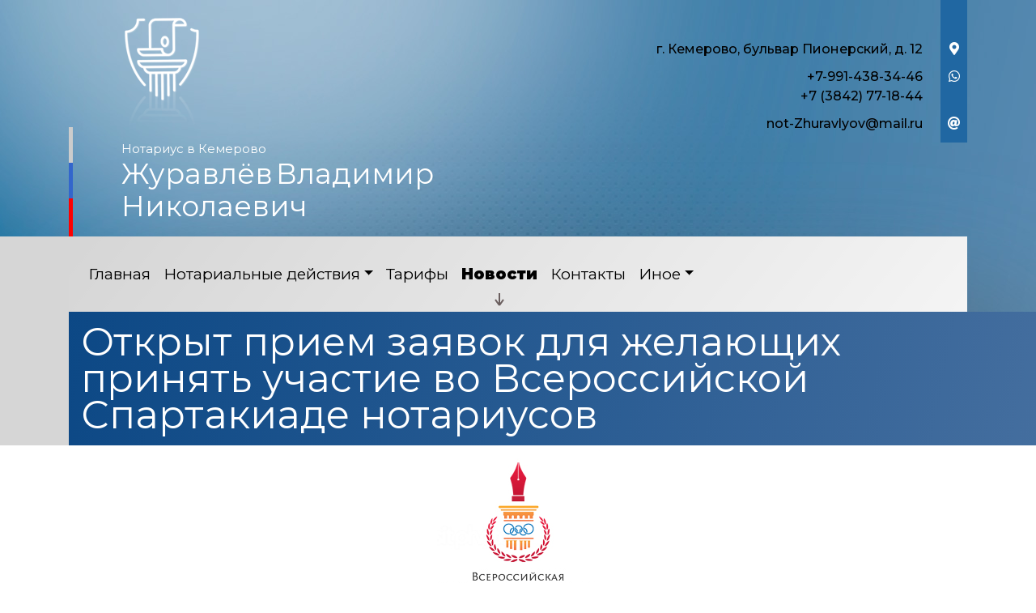

--- FILE ---
content_type: text/html; charset=UTF-8
request_url: https://notarius42.ru/news/view?id=857
body_size: 6564
content:
<!DOCTYPE html>
<html lang="ru-RU">
<head>
    <meta charset="UTF-8">
    <meta http-equiv="X-UA-Compatible" content="IE=edge">
    <meta name="viewport" content="width=device-width, initial-scale=1">
    <meta name="robots" content="noindex" />
        <title>Открыт прием заявок для желающих принять участие во Всероссийской Спартакиаде нотариусов  | нотариус Журавлёв Владимир Николаевич</title>
    <meta name="apple-mobile-web-app-title" content="notarius42.ru">
<meta name="application-name" content="notarius42.ru">
<meta name="og:locale" property="ru_RU">
<meta name="og:type" property="website">
<meta name="og:description" property="Мы рады приветствовать Вас на официальном сайте нотариуса Журавлёв Владимир Николаевич!">
<meta name="og:url" property="https://notarius42.ru/news/view?id=857">
<meta name="og:site_name" property="notarius42.ru">
<meta name="fb:admins" property="100001032886653">
<link href="https://plus.google.com/109288727053155742352">
<meta name="description" content="Мы рады приветствовать Вас на официальном сайте нотариуса Журавлёв Владимир Николаевич!">
<script type="application/ld+json">
{
    "@type": "Person",
    "@context": "http://schema.org",
    "name": "notarius42.ru",
    "url": "https://notarius42.ru",
    "sameAs": []
}
</script>
<script type="application/ld+json">
{
    "@context": "http://schema.org",
    "@type": "WebSite",
    "url": "https://notarius42.ru",
    "name": "Журавлёв Владимир Николаевич"
}
</script>
<script type="application/ld+json">
{
    "@type": "Organization",
    "@context": "http://schema.org",
    "url": "https://notarius42.ru",
    "logo": "https://notarius42.ru/sites/notarius42_ru/logo.png"
}
</script>
<link href="/sites/notarius42_ru/favicon.png" rel="icon" sizes="192x192">
<link href="/sites/notarius42_ru/favicon.png" rel="apple-touch-icon">
<link href="/sites/notarius42_ru/favicon.png" rel="apple-touch-icon" sizes="76x76">
<link href="/sites/notarius42_ru/favicon.png" rel="apple-touch-icon" sizes="120x120">
<link href="/sites/notarius42_ru/favicon.png" rel="apple-touch-icon" sizes="128x128">
<link href="/sites/notarius42_ru/favicon.png" rel="apple-touch-icon" sizes="152x152">
<link href="/sites/notarius42_ru/favicon.png" rel="apple-touch-icon-precomposed" sizes="128x128">
<link href="/sites/notarius42_ru/favicon.png" rel="apple-touch-startup-image">
<meta name="apple-mobile-web-app-capable" content="yes">
<meta name="apple-mobile-web-app-status-bar-style" content="black">
<meta name="msapplication-TileColor" content="#ffffff">
<meta name="msapplication-TileImage" content="/sites/notarius42_ru/favicon.png">
<meta name="theme-color" content="#ffffff">
<link type="image/x-icon" href="/sites/notarius42_ru/favicon.png" rel="shortcut icon">
<link href="/sites/notarius42_ru/favicon.png" rel="image_src">
<meta name="og:image" content="/sites/notarius42_ru/favicon.png">
<meta name="yandex-verification" content="8f805ff4cfefff6f">
<noscript><div><img src='https://mc.yandex.ru/watch/67815463' style='position:absolute; left:-9999px;' alt='' /></div></noscript>
<meta name="csrf-param" content="_csrf-frontend">
<meta name="csrf-token" content="eA2J-nPOm2GmHwC1IxHhQ9yj_6TdKmfpWygt3aHbXEM7buSwRfvBFJByN-J0R5Q1uPzPzeR9K7kjSkCy85ExLw==">

<link href="/assets/fea654b0/source/jquery.fancybox.css" rel="stylesheet">
<link href="/assets/fea654b0/source/helpers/jquery.fancybox-buttons.css" rel="stylesheet">
<link href="/assets/fea654b0/source/helpers/jquery.fancybox-thumbs.css" rel="stylesheet">
<link href="/assets/32fa668b/css/all.min.css" rel="stylesheet">
<link href="/assets/1f29e76d/css/bootstrap.css" rel="stylesheet">
<link href="https://fonts.googleapis.com/css2?family=Montserrat:wght@300;400;500;700;900&amp;display=swap" rel="stylesheet">
<link href="/assets/361b5d59/css/mainApp.css" rel="stylesheet">
<script>

   
   (function(m,e,t,r,i,k,a){
       m[i]=m[i]||function(){(m[i].a=m[i].a||[]).push(arguments)}; 
       
       m[i].l=1*new Date(); for (var j = 0; j < document.scripts.length; j++) {if (document.scripts[j].src === r) { return; }} k=e.createElement(t),a=e.getElementsByTagName(t)[0],k.async=1,k.src=r,a.parentNode.insertBefore(k,a)
   }) (window, document, "script", "https://mc.yandex.ru/metrika/tag.js", "ym"); 
   ym(67815463, "init", { clickmap:true, trackLinks:true, accurateTrackBounce:true, webvisor:true}); 

   

var bsVersion = 4;</script></head>
<body class="content-page">
    
<header>
    <div class="container position-relative">

        <div class="mobile-menu-block">
            <div class="mobile-menu-open-box">
                <a href="#"></a>
            </div>

            <div class="menu-list-box">
                <ul><li><a href="/">Главная</a></li>
<li><a href="/notarial-actions/index">Нотариальные действия</a></li>
<li><a href="/tariff/index">Тарифы</a></li>
<li class="active"><a href="/news">Новости</a></li>
<li><a href="/contact">Контакты</a></li>
<li><a href="/other">Иное</a></li></ul>            </div>

        </div>

        <div class="flagBlock">
            <div class="white"></div>
            <div class="blue"></div>
            <div class="red"></div>
        </div>

        
        <div class="d-flex justify-content-between flex-row">

            <div class="header-logo-box">
                <div class="header-logo-block">
                        <a href="/" class="logoBlock">
                                                            <img src="https://notarius42.ru/sites/notarius42_ru/logo.png" alt=""/>
                                                    </a>
                    <div class="titleBlock">Нотариус в Кемерово</div>
                    <a href="#" class="fioBlock">
                        <span>Журавлёв</span>
                        <span>Владимир</span>
                        <span>Николаевич</span>
                    </a>
                </div>
            </div>

                <div class="header-info-box flex-shrink-0">

                    <div class="header-info-block">

                        <div class="header-info-list">

                            <div class="item d-flex justify-content-end">
                                <div class="data"><span>г. Кемерово, бульвар Пионерский, д. 12</span></div>
                                <div class="icon"><i class="fas fa-map-marker-alt"></i></div>
                            </div>
                            <div class="item d-flex justify-content-end">
                                <div class="data">
                                                                            <span>+7-991-438-34-46</span>
                                                                            <span>+7 (3842) 77-18-44</span>
                                                                    </div>
                                <div class="icon"><i class="fab fa-whatsapp"></i></div>
                            </div>
                            <div class="item d-flex justify-content-end">
                                <div class="data">
                                    <span>not-Zhuravlyov@mail.ru</span>
                                </div>
                                <div class="icon"><i class="fas fa-at"></i></div>
                            </div>

                        </div>


                    </div>

                </div>

        </div>


    </div>
</header>

<div class="container">
    <div class="main-menu-block">
        <div class="disOption"></div>

        <div class="main-menu-box">
            <nav class="navbar navbar-expand-lg ">
                <div class="navbar-header text-center w-100 pt-1 d-block d-lg-none">
                    <button class="navbar-toggler d-inline-block" type="button" data-toggle="collapse" data-target="#navbarNav" aria-controls="navbarNav" aria-expanded="false" aria-label="Toggle navigation">
                        <span class="navbar-toggler-icon"></span>
                    </button>
                </div>
                <div class="collapse navbar-collapse" id="navbarNav">

                    
<ul class="navbar-nav flex-wrap"><li class="nav-item"><a href="/" class="nav-link">Главная</a></li>
<li class="nav-item dropdown"><a href="/notarial-actions/index" class="nav-link dropdown-toggle" data-toggle="dropdown">Нотариальные действия</a>
<div class='dropdown-menu'>
<a href="/notarial-actions/view?id=1" class="nav-link">Наследство</a>
<a href="/notarial-actions/view?id=2" class="nav-link">Завещания</a>
<a href="/notarial-actions/view?id=3" class="nav-link">Уведомления о залоге движимого имущества</a>
<a href="/notarial-actions/view?id=4" class="nav-link">Депозит нотариуса</a>
<a href="/notarial-actions/view?id=5" class="nav-link">Перевод документа в электронный вид и обратно</a>
<a href="/notarial-actions/view?id=6" class="nav-link">Переводы</a>
<a href="/notarial-actions/view?id=7" class="nav-link">Удостоверение фактов</a>
<a href="/notarial-actions/view?id=8" class="nav-link">Списки участников ооо</a>
<a href="/notarial-actions/view?id=9" class="nav-link">Вексели и чеки</a>
<a href="/notarial-actions/view?id=10" class="nav-link">Доверенности и согласия</a>
<a href="/notarial-actions/view?id=11" class="nav-link">Брачно-семейные отношения</a>
<a href="/notarial-actions/view?id=12" class="nav-link">Корпоративные правоотношения</a>
<a href="/notarial-actions/view?id=13" class="nav-link">Копии, подлинность подписи</a>
<a href="/notarial-actions/view?id=14" class="nav-link">Прочие договоры</a>
<a href="/notarial-actions/view?id=15" class="nav-link">Удостоверение медиативных соглашений</a>
<a href="/notarial-actions/view?id=16" class="nav-link">Иное</a>
</div>
</li>
<li class="nav-item"><a href="/tariff/index" class="nav-link">Тарифы</a></li>
<li class="nav-item active"><a href="/news" class="nav-link">Новости</a></li>
<li class="nav-item"><a href="/contact" class="nav-link">Контакты</a></li>
<li class="nav-item dropdown"><a href="/other" class="nav-link dropdown-toggle" data-toggle="dropdown">Иное</a>
<div class='dropdown-menu'>
<a href="/other/free-ur" class="nav-link">Бесплатная юридическая помощь</a>
</div>
</li></ul>
                </div>
            </nav>
        </div>
    </div>
</div>

    
<div class="actions-box">
    <div class="container">
        <div class="col-12">
            <h1>Открыт прием заявок для желающих принять участие во Всероссийской Спартакиаде нотариусов </h1>

        </div>

    </div>
</div>


<div class="container p-3">

            <div class="imageBox pb-4">
            <a href="https://notarius42.ru/uploads/news/2015/5c7ed54686494e2bb8d2830588550f01.jpg" rel="fancybox" class="text-center w-100 d-inline-block">
                <img class="img-fluid lazyload" data-src="https://notarius42.ru/uploads/news/2015/5c7ed54686494e2bb8d2830588550f01.jpg">            </a>
        </div>
    
    <div class="content">

        <p class="text__mark">Ежегодное спортивное состязание нотариусов состоится в Санкт-Петербурге 20-23 февраля 2016 года.</p>
        

        
            
        

        <p>На протяжении последнего десятилетия в жизни российского нотариата сложилась традиция — проводить ежегодную Спартакиаду.</p>&#13;
<p>Спартакиада — это праздник, идея и атмосфера которого выражают дружеский настрой,<br/>консолидацию всего нотариального сообщества вокруг идеалов красоты, гармонии и силы духа.</p>&#13;
<p>Подготовка к этому важному в жизни всего нотариального сообщества мероприятию уже несколько месяцев идет полным ходом. Положение о проведении Всероссийской спартакиады нотариусов утверждено Правлением Федеральной нотариальной палаты, выбраны места для проведения спортивных состязаний, разработаны логотип и программа Спартакиады, а также начал работу сайт, посвященный ее проведению. </p>&#13;
<p>В оргкомитет по подготовке Спартакиады вошли: президент Федеральной нотариальной палаты Константин Корсик (почётный председатель); вице-президент ФНП Станислав Смирнов (председатель); президент Челябинской областной нотариальной палаты Сергей Третьяков; президент Нотариальной палаты Санкт-Петербурга Петр Герасименко; член правления Нотариальной палаты Санкт-Петербурга Сергей Шашков; нотариус Санкт-Петербурга Владимир Пахомов; член правления Нотариальной палаты Санкт-Петербурга Мария Терехова; начальник отдела организационно-правовой работы и взаимодействия с нотариальными палатами Елена Санакоева.</p>&#13;
<p>Спартакиада обещает быть насыщенной, в программу мероприятия войдут не только спортивные, но и творческие состязания:</p>&#13;
<p>— Соревнования по волейболу среди мужчин. К соревнованию допускаются «объединенные команды» представителей федеральных округов РФ.</p>&#13;
<p>— Соревнования по волейболу среди женщин. К соревнованию допускаются «объединенные команды» представителей федеральных округов РФ.</p>&#13;
<p>— Соревнования по жиму гири, весом 24 кг в индивидуальном зачете среди мужчин.</p>&#13;
<p>— Соревнования по жиму гантели, весом 10 кг в индивидуальном зачете среди женщин.</p>&#13;
<p>— Соревнования по плаванию в индивидуальном зачете среди мужчин и женщин и в командном зачете среди смешанных команд (двое мужчин и две женщины).</p>&#13;
<p>К соревнованию допускаются «объединенные команды» представителей федеральных округов РФ.</p>&#13;
<p>— Соревнования по лыжным гонкам в индивидуальном зачете среди мужчин и женщин и в командном зачете среди смешанных команд (двое мужчин и две женщины).</p>&#13;
<p>К соревнованию допускаются «объединенные команды» представителей федеральных округов РФ.</p>&#13;
<p>— Соревнования по настольному теннису в индивидуальном зачете среди мужчин и женщин.</p>&#13;
<p>— Соревнования по перетягиванию каната среди смешанных команд (трое мужчин и две женщины).</p>&#13;
<p>— Соревнования по шахматам в индивидуальном зачете среди мужчин и женщин.</p>&#13;
<p>— Соревнования по стрельбе в индивидуальном зачете среди мужчин и женщин.</p>&#13;
<p>— Сдача норм Всероссийского физкультурно-спортивного комплекса «ГТО».</p>&#13;
<p>— Соревнования по дартсу в индивидуальном зачете среди мужчин и женщин.</p>&#13;
<p>— Соревнования по настольному хоккею среди смешанных команд.</p>&#13;
<p>— «Веселые старты» среди смешанных команд (трое мужчин и две женщины).</p>&#13;
<p>В первый день проведения Спартакиады пройдет Интеллектуальный конкурс по трем категориям вопросов: «Профессия нотариуса», «Русский язык» и «Спорт». Во второй день Спартакиады пройдет Творческий конкурс среди команд-участниц.</p>&#13;
<p>Кроме того, в рамках спартакиады можно будет сдать нормы ГТО: бег на 60м, прыжки в длину с места, поднимание туловища из положения лежа на спине, наклоны вперед со скамьи, отжимания.</p>&#13;
<p>Вышеперечисленная программа Спартакиады носит рамочный характер. В зависимости от количества заявленных участников и команд, а также уровня готовности спортивных объектов, Оргкомитет вправе вносить изменения по видам спорта и количеству участников.</p><p>Страница мероприятия: <a href="http://notarysport2016.ru">http://notarysport2016.ru</a></p><p>Источник: https://22.notariat.ru/ru-ru/news/otkryt-priem-zaiavok-dlia-zhelaiushchikh-priniat-uchastie-vo-vserossiiskoi-spartakiade-notariusov</p>


    </div>

</div>

    <div class="container destination-box">
        <div class="row">
            <div class="col-12 col-md-8 aboutBox">
                <h5 class="font-weight-normal">Нотариус Журавлёв Владимир Николаевич</h5>

                <div class="line pb-3">
                    <span class="left-line"></span>
                    <span class="right-line"></span>
                </div>

                <div>
                    <p>Кемеровский нотариальный округ Кемеровская области</p>
<p>Лицензия на право нотариальной деятельности: выдана Управлением Министерства юстиции Российской Федерации по Кемеровской области от 09.11.2012 года, регистрационный номер КО №000044</p>
<p>Приказ &laquo;О наделении полномочиями нотариуса Журавлёва В.Н.&raquo; № 513 выданного Управлением Министерства Юстиции Российской Федерации по Кемеровской области 17 октября 2011 года</p>                </div>
            </div>

            <div class="col-12 col-md-4 linkBox text-body">
                <h5 class="font-weight-normal">Полезные ссылки</h5>

                <a href="https://notariat.ru" target="_blank" class="d-inline-block w-100 text-body">Федеральная нотариальная палата</a>
                <a href="http://konp42.ru" target="_blank" class="d-inline-block w-100 text-body">Кемеровская областная нотариальная палатаа</a>
                <a href="https://minjust.ru" target="_blank" class="d-inline-block w-100 text-body">Управление Министерства юстиции РФ по Кемеровской области - Кузбасу</a>
            </div>
        </div>
    </div>

    <div class="container">
        <div class="w-100 text-right">
            <small><a href="https://сайт-нотариуса.рф/" class="text-white" target="_blank">Работает на платформе "Сайт-нотариуса.рф"</a></small>
        </div>
    </div>



<script src="/js/i18n.js?v=3403315248"></script>
<script src="/assets/e5dff028/jquery.js"></script>
<script src="/assets/7b915ac6/lazysizes.min.js"></script>
<script src="/assets/fea654b0/source/jquery.fancybox.pack.js"></script>
<script src="/assets/a70ebf60/jquery.mousewheel.min.js"></script>
<script src="/assets/fea654b0/source/helpers/jquery.fancybox-buttons.js"></script>
<script src="/assets/fea654b0/source/helpers/jquery.fancybox-media.js"></script>
<script src="/assets/fea654b0/source/helpers/jquery.fancybox-thumbs.js"></script>
<script src="/assets/25815840/yii.js"></script>
<script src="/assets/1f29e76d/js/bootstrap.bundle.js"></script>
<script src="/assets/361b5d59/js/mainApp.js"></script>
<script>;(function () {
  if (!('yii' in window)) {
    window.yii = {};
  }
  if (!('t' in window.yii)) {
    if (!document.documentElement.lang) {
      throw new Error(
        'You must specify the "lang" attribute for the <html> element'
      );
    }
    yii.t = function (category, message, params, language) {
      language = language || document.documentElement.lang;
      var translatedMessage;
      if (
        language === "en-us" ||
        !YII_I18N_JS ||
        !YII_I18N_JS[language] ||
        !YII_I18N_JS[language][category] ||
        !YII_I18N_JS[language][category][message]
      ) {
        translatedMessage = message;
      } else {
        translatedMessage = YII_I18N_JS[language][category][message];
      }
      if (params) {
        Object.keys(params).map(function (key) {
          var escapedParam =
            // https://stackoverflow.com/a/6969486/4223982
            key.replace(/[\-\[\]\/\{\}\(\)\*\+\?\.\\^$\|]/g, '\$&');
          var regExp = new RegExp('\\{' + escapedParam + '\\}', 'g');
          translatedMessage = translatedMessage.replace(regExp, params[key]);
        });
      }
      return translatedMessage;
    };
  }
})();</script>
<script>jQuery(function ($) {
jQuery('a[rel=fancybox]').fancybox({"maxWidth":"90%","maxHeight":"90%","playSpeed":7000,"padding":0,"fitToView":false,"width":"70%","height":"70%","autoSize":false,"closeClick":false,"openEffect":"elastic","closeEffect":"elastic","prevEffect":"elastic","nextEffect":"elastic","closeBtn":false,"openOpacity":true,"helpers":{"title":{"type":"float"},"buttons":[],"thumbs":{"width":68,"height":50},"overlay":{"css":{"background":"rgba(0, 0, 0, 0.8)"}}}});
});</script></body>
</html>


--- FILE ---
content_type: text/css
request_url: https://notarius42.ru/assets/361b5d59/css/mainApp.css
body_size: 3553
content:
*{font-family: 'Montserrat', sans-serif;}
.w-20{width:20%;}


body{}

header{height:490px;width:100%;overflow:hidden;background:url(../images/fon_top.jpg) no-repeat top center;}
header .container{height:inherit;}
.content-page header{height:385px;transition: 0.3s;}
header.openMobileMenu{height:460px;}

.flagBlock{position:absolute;left:0%;bottom:93px;width:5px;height:135px;left:15px;}
.flagBlock .white{height:44px;background-color:#cccccc;width:5px;}
.flagBlock .blue{height:44px;background-color:#3366cc;width:5px;}
.flagBlock .red{height:47px;background-color:#ff0000;width:5px;}

.menBlock{position:absolute;z-index:10;top:0%;left:0%;left:50%;margin-left:-160px;margin-top:25px;}

.header-info-box{padding-top:49px;position:relative;z-index:50;}
.header-info-box:before{content:"";position:absolute;top:0%;right:0%;height:calc(100% + 10px);width:33px;background-color: #2067a2;z-index:20;}
.header-info-box .header-info-block .item{position:relative;z-index:50;margin-top:10px;}
.header-info-box .header-info-block .item:first-child{margin-top:0px;}
.header-info-box .header-info-block .item .data{padding-right:22px;}
.header-info-box .header-info-block .item .data span{color: #000000;font-size: 16px;font-weight: 500;text-align:right;width:100%;display:inline-block;}
.header-info-box .header-info-block .item .icon{width:33px;text-align:center;color:#FFF;}

.header-logo-box{top:30px;margin-left:65px;position:relative;z-index:50;}
.header-logo-box .titleBlock{color: #ffffff;font-size: 20px;font-weight: 400;margin-top:10px;}
.header-logo-box .fioBlock:hover{text-decoration:none;}
.header-logo-box .fioBlock span{color: #ffffff;font-size: 48px;font-weight: 400;line-height:50px;}
.header-logo-box .fioBlock span:first-child+*+*{width:100%;display:inline-block;}
.content-page .header-logo-box{top:20px;}
.content-page .header-logo-box .titleBlock{font-size: 15px;}
.content-page .header-logo-box .fioBlock span{font-size: 35px;font-weight: 400;line-height:40px;}


.main-menu-block{background-color: #d6d6d6;background-image: linear-gradient(-50deg, rgba(255, 255, 255, 0.73) 0%, rgba(255, 255, 255, 0) 100%);height:93px;position:relative;margin-top:-93px;z-index:50;}
.main-menu-block .disOption{position:absolute;height:318px;width:100px;background-color: #d6d6d6;left:0px;transition: 0.3s;margin-left:-100px;}
.main-menu-block .main-menu-box{height:inherit;}
.main-menu-block .main-menu-box nav{height:inherit;}
.main-menu-block .nav-link{color: #000000;font-size: 19px;font-weight: 400;padding-top:0px;padding-bottom:0px;}
.main-menu-block .nav-item{position:relative;}
.main-menu-block .nav-item.active > .nav-link{font-weight:900;}
.main-menu-block .nav-item.active:before{content:"";position:absolute;width:100%;height:16px;background:url(../images/arrow_down_menu.png) no-repeat center;bottom:-25px;}
.dropdown-menu .nav-link{font-size:14px;}
.dropdown-menu .nav-link:hover{background-color:#CCC;}
.content-page .main-menu-block .disOption{height:188px;}

.actions-box{background-color: #0e4383;background-image: linear-gradient(-79deg, rgba(255, 255, 255, 0.24) 0%, rgba(6, 86, 142, 0.24) 100%);padding-top:15px;padding-bottom:15px;}
.actions-box h3{color:#FFF;margin-bottom:0px;font-size:24px;font-weight: 400;}
.actions-box h1{color: #ffffff;font-size: 48px;font-weight: 400;line-height:45px;margin-bottom:0px;}


.notarial-actions-main{margin-left:-10px;}
.notarial-actions-main .item{width:20%;padding-top:20px;padding-left:10px;}
.notarial-actions-main .item span{font-size:16px;font-weight:400;color:#FFF;padding-left:10px;}
.notarial-actions-main .item .image-box{display:inline-block;}
.notarial-actions-main .item .image-box img{width:20px;filter: brightness(0) invert(1);}

.n-actionsBox{padding:0px;}
.n-actionsBox li{list-style:none;margin-top:15px;margin-bottom:15px;}
.n-actionsBox li a{text-decoration:none;border-bottom: 1px #f2f2f2 solid;display:inline-block;width:100%;text-align:center;}
.n-actionsBox li:hover .n-actions, .n-actionsBox li.active .n-actions{filter: hue-rotate(175deg) brightness(2.9) saturate(300%) contrast(150%);}
.n-actionsBox li:hover span, .n-actionsBox li.active span{color:#ffa600;}
.n-actionsBox li a span{font-size:18px;color:#565656;font-weight:500;width:100%;display:inline-block;}
.n-actions{width:60px;height:60px;display:inline-block;background-repeat: no-repeat;background-size: 100% 100%}
.n-actions.n-inheritance{background-image: url('/images/notarius_actions/nasled.png')}
.n-actions.n-testaments{background-image: url('/images/notarius_actions/zavet.png')}
.n-actions.n-movable_property{background-image: url('/images/notarius_actions/zalog.png')}
.n-actions.n-notarys_deposit{background-image: url('/images/notarius_actions/depozit.png')}
.n-actions.n-document_to_electronic{background-image: url('/images/notarius_actions/electro.png')}
.n-actions.n-translations{background-image: url('/images/notarius_actions/perevod.png')}
.n-actions.n-proof_of_facts{background-image: url('/images/notarius_actions/fact.png');}
.n-actions.n-lists_llc{background-image: url('/images/notarius_actions/ooo.png');}
.n-actions.n-bills_exchange{background-image: url('/images/notarius_actions/vekcel.png');}
.n-actions.n-attorney_consent{background-image: url('/images/notarius_actions/doverennost.png');}
.n-actions.n-family_relations{background-image: url('/images/notarius_actions/family.png');}
.n-actions.n-corporate_legal{background-image: url('/images/notarius_actions/corp.png');}
.n-actions.n-copies{background-image: url('/images/notarius_actions/copy.png');}
.n-actions.n-other_agreements{background-image: url('/images/notarius_actions/dogovor.png');}
.n-actions.n-mediation_agreements{background-image: url('/images/notarius_actions/mediacia.png');}
.n-actions.n-otherwise{background-image: url('/images/notarius_actions/inoe.png');}


.logo-kemerovo-box{width:100%;height:157px;text-align:center;margin-top:60px;position:relative;display:inline-block;}
.logo-kemerovo-box:hover{text-decoration: none;}
.logo-kemerovo-box .image-box{position:absolute;width:100%;height:100%;top:0%;left:0%;z-index:10;}
.logo-kemerovo-box .image-box img{width:100%;height:100%;}
.logo-kemerovo-box .slogan-box{position:relative;z-index:20;width:300px;margin-left:100px;}
.logo-kemerovo-box .slogan-box span{display:inline-block;width:100%;font-size: 24px;line-height:28px;color:#FFF;font-weight:900;}

.certificate-box{width:100%;height:157px;position:relative;margin-top:60px;border: 1px solid #999999;background-color: #fdfdfd;margin-bottom:40px;background:url(../images/texture-documenti.png) repeat;}
.certificate-box .certificate-block{display:flex;background:url(../images/shadown_news.png) no-repeat left bottom;}
.certificate-box .certificate-block .slogan-box{display:flex;justify-content: center;flex-direction: column;}
.certificate-box .slogan-box{width:50%;}
.certificate-box .slogan-box span{color: #003399;font-size: 24px;font-weight:900;text-transform: uppercase;display:inline-block;width:100%;}
.certificate-box .slider-box{width:50%;}

.slick-slider .slick-track, .slick-slider .slick-list{height:100%;}
.slick-slider .slick-slide img{height:90%;}
.slick-slider .slick-slide a{height:100%;padding-top:10px;}
.slick-slider .slick-slide a:focus, .slick-slider .slick-slide a:active, .slick-slider .slick-slide a:target{outline:0px;}
.slick-slider .slick-arrow i{font-size:24px;color:#000;}
.slick-slider .slick-arrow.slick-disabled i{font-size:24px;color:#CCC;}
.slick-prev:before, .slick-next:before{content:none;}
.slick-slider .slick-arrow{z-index:100;}
.slick-slider .slick-arrow.slick-next{right:5px;}
.slick-slider .slick-arrow.slick-prev{left:0px;}


.our-office-box{margin-top:60px;}
.our-office-box .blockWithText{height:157px;position:relative;}
.our-office-box .blockWithText h3{color: #ffffff;font-size: 24px;font-weight: 900;text-transform: uppercase;position:relative;z-index:50;}
.our-office-box .item-block:first-child{padding-right:5px;}
.our-office-box .item-block:first-child+*{padding-left:5px;}

.news-block{padding-top:80px;background:url(../images/texture-news.jpg) repeat-x;background-position-y: 40px;}
.news-block .title-options-box{padding-bottom:50px;}
.news-block .news-box{border-bottom:1px solid #cccccc;padding-bottom:40px;}
.news-block .news-box h3{color: #333333;font-size: 24px;font-weight: 900;text-transform: uppercase;}
.news-block .readall-box a{color: #333333;font-size: 16px;font-weight: 400;text-decoration: underline;}
.news-block .item-list-box{}
.news-block .item-list-box .item-box{padding-left:10px;}
.news-block .item-list-box .item-box:hover{text-decoration: none;}
.news-block .item-list-box .item-box:focus, .news-block .item-list-box .item-box:active, .news-block .item-list-box .item-box:target{outline:0px;}
.news-block .item-list-box .item-box:first-child{padding-left:0px;}
.news-block .item-list-box .item-box .image-box img{width:100%;padding-bottom:30px; -webkit-filter: grayscale(100%);-moz-filter: grayscale(100%);-ms-filter: grayscale(100%);-o-filter: grayscale(100%);filter: grayscale(100%);filter: gray;transition: 0.5s;}
.news-block .item-list-box .item-box:hover .image-box img{-webkit-filter: grayscale(0%);-moz-filter: grayscale(0%);-ms-filter: grayscale(0%);-o-filter: grayscale(0%);filter: grayscale(0%);filter: none; /* IE 6-9 */}
.news-block .item-list-box .item-box .date-box{color: #666666;font-size: 12px;font-weight: 500;}
.news-block .item-list-box .item-box .title-box{font-size: 16px;font-weight: 900;color: #666666;padding-bottom:20px;line-height:18px;}
.news-block .item-list-box .item-box .pre-content p{color:#666666;font-size: 14px;font-weight: 400;line-height:16px;}

.contact-main-box{padding-top:40px;padding-bottom:40px;border-bottom:1px solid #ccc;}
.contact-main-box h3{color: #000000;font-size: 16px;font-weight: 900;}
.contact-main-box .item{height:450px;}
.contact-main-box .item span{display:inline-block;width:100%;color: #000000;font-size: 16px;font-weight: 500;}

.seo-block{padding-top:40px;padding-bottom:30px;}
.seo-block p{color: #666666;font-size: 14px;font-weight: 400;}

.destination-box{padding-top:40px;border-top:1px solid #ccc;}
.destination-box p{color: #666666;font-size: 14px;font-weight: 400;}

.card{border:0px;background:transparent;}
.card .card-header{background:transparent;}
.accordion > .card > .card-header{padding-left:0px;}
.accordion .card .cardButton span{padding-left:10px;color: #003366;font-size: 18px;font-weight: 400;}
.accordion .card .cardButton i{color:#CCC;}
.accordion .card .cardButton:hover span{text-decoration:underline;}
.accordion .card .cardButton:hover i{text-decoration:none;}
.accordion .card .cardButton:focus, .accordion .card .cardButton:target, .accordion .card .cardButton:active, .accordion .card .cardButton:visited{outline:0px;border:0px;box-shadow:none;}

.accordion.tariffs .table{margin-bottom:0px;}
.accordion.tariffs .table tr td{text-align:center;vertical-align: middle;}
.accordion.tariffs .table tr td:first-child{text-align:left;}
.table tr:hover td, .table tr:hover th{background-color:#f1ede1;}
.table tbody.hoverable:hover{background-color:#f1ede1;}
.table tbody.hoverable2:hover td[rowspan], .accordion.tariffs .table tbody.hoverable2:hover tr:hover td{background-color:#f1ede1;}

.another-documents-block .image-box{padding-right:15px;}
.another-documents-block .image-box img{filter: brightness(0) invert(1);height:30px;}
.another-documents-block .list-box span{color: #cccccc;font-size: 12px;font-weight: 400;}
.another-documents-block .list-box ul{padding:0px;margin:0px;display:inline-block;}
.another-documents-block .list-box ul li{float:left;margin:0px;padding:0px;list-style:none;margin-right:5px;}
.another-documents-block .list-box ul li a{color: #99ccff;font-size: 16px;font-weight: 400;text-decoration: underline;}
.another-documents-block .list-box ul li a:hover{text-decoration:none;}


.mobile-menu-block{width:100%;height:70px;;left:0%;top:0%;padding-left:15px;padding-right:15px;position:absolute;transition: 0.2s;z-index:300;display:none;}
.mobile-menu-block.open{background-color:#FFF;height:calc(100% - 57px);}
.mobile-menu-block .mobile-menu-open-box{text-align:right;padding-top:30px;}
.mobile-menu-block .mobile-menu-open-box a{display:inline-block;background:url(../images/menu_mobile.png) no-repeat;width:58px;height:44px;}

.menu-list-box{display:none;}
.menu-list-box ul{padding:0px;margin:0px;}
.mobile-menu-block.open .menu-list-box{display:inline-block;}
.menu-list-box ul li{width:100%;display:inline-block;list-style:none;}
.menu-list-box ul li a{font-size:26px;color:#000;}

.placeholder-yandex-map-block{display: block;margin-left: -7.5rem;margin-top: -11.25rem}
.placeholder-yandex-map-block-sfera {background: #2c77cf;border-radius: 50%;color: #fff;font-size: 1.125rem;right: -0.375rem;top: 0;position: absolute;display: block;height: .75rem;width: .75rem}
.placeholder-yandex-map-block .close span {left: .3125rem;top: .5625rem;position: absolute;line-height: 0}
.placeholder-yandex-map-block:after {border-color: transparent;border-style: solid;border-width: 1.25rem;border-bottom-color: #fff;border-top-width: 0rem;content: "";left: 0;margin-left: -1.25rem;transform: rotate(180deg);position: absolute}
.placeholder-yandex-map-block-inner {background: #fff;box-shadow: 0 0rem .9375rem .3125rem rgba(0, 0, 0, .2);border-radius: .625rem;display: table;overflow: hidden}
.placeholder-yandex-map-block-inner--content {width: 15rem}
.placeholder-yandex-map-block-title {background-color: #2c77cf;border-radius: .625rem .625rem 0 0;box-sizing: border-box;text-align: center;padding: 1.375rem 0 1.125rem;position: relative;width: 100%}
.placeholder-yandex-map-block-title--text {color: #fff;position: absolute;left: 5.25rem;font-size: .875rem !important;top: 2.875rem;color:#FFF !important;width:auto !important;}
.placeholder-yandex-map-block-content {padding: 1.25rem}
.placeholder-yandex-map-block-content hr {border: 0;border-bottom: .0625rem solid #ccc;height: 0;padding: 0}
.placeholder-yandex-map-block-content .grey-txt {display: table}

.custom-file-label::after{content:"Выбрать"}

@media(max-width:1200px){
    .header-logo-box{margin-top:-20px;}
}

@media(max-width:985px){

    .menBlock{display:none;}
    .notarial-actions-main .item{width:50%;word-break: break-all;}
    .notarial-actions-main .item span{padding-left:0px;}
    .logo-kemerovo-box .slogan-box{margin-left:0px;}
}

@media(max-width:767px){

    header{min-height:380px;}

    .header-info-box{display:none;}
    .header-logo-box{top:20px;margin-top:0px;margin-left:0px;}
    .header-logo-box .fioBlock span{font-size:40px;}

    .main-menu-block{background:transparent;margin-top:-150px;}
    .main-menu-block .main-menu-box{display:none;}
    .disOption{display:none;}
    .flagBlock{display:none;}


    .actions-box{position:relative;}
    .actions-box:before{content:"";position:absolute;top:0%;margin-top:-8px;height:8px;width:100%;background-color:#FFF;h}
    .actions-box h3{display:none;}
    .actions-box{background-color: #0e4383;background-image: linear-gradient(-167deg, rgba(255, 255, 255, 0.24) 0%, rgba(6, 86, 142, 0.24) 100%);}
    .actions-box h1{font-size:23px;line-height:25px;}
    /*.news-block{display:none;}*/

    .notarial-actions-main .item{width:100%;}
    .logo-kemerovo-box .slogan-box{width:100%;}

    .certificate-box{height:100%;border:0px;background:transparent;}
    .certificate-box .certificate-block{display:inline-block;width:100%;background:transparent;}
    .certificate-box .certificate-block .slogan-box{display:inline-block;width:100%;}
    .certificate-box .slider-box{width:100%;}

    .news-block .title-options-box{width:100%;padding-bottom:20px;}

    .contact-main-box .item{height:100%;}
    .contact-main-box .item.map-box{height:200px;}
    .contact-main-box h3{font-size:24px;}

    .menBlock{display:none;left:0%;margin-left:0px;top:unset;margin-top:0px;bottom:65px;width:100%;height:254px;text-align:center;}
    .menBlock img{height:100%;}

    .news-block{background:url(../images/bg-texture.jpg) repeat;padding-top:60px;}
    .mobile-menu-block{display:inline-block;}
}

--- FILE ---
content_type: application/javascript
request_url: https://notarius42.ru/assets/361b5d59/js/mainApp.js
body_size: 1241
content:
$(function () {

    $(".mobile-menu-open-box a").click(function(e){
        e.preventDefault();

        $(".mobile-menu-block").toggleClass("open");
        $("header").toggleClass("openMobileMenu");
        return false;
    })

    var calcHeightRightTopBlock = function () {
        var dWidth = $(document).width();

        var height = $(".header-info-box .header-info-block").height();
        height += 50;
        $(".header-info-box").attr('style', "height:" + height + "px");

        var offsetLeft = $(".actions-box .container").offset().left;
        if(dWidth > 770) {
            $(".actions-box").attr("style", "background-position-x:" + offsetLeft + "px");
        }

        var hActionsBox = $(".actions-box").outerHeight(true) + $(".main-menu-box").outerHeight(true);
        var wActionsBox = ($(window).outerWidth(true)-$(".container").width())/2;
        $(".disOption").attr('style', "height:" + hActionsBox + "px; width:"+wActionsBox+"px;margin-left:-"+wActionsBox+"px");

    }

    calcHeightRightTopBlock();

    $(window).on('load', function() {
        calcHeightRightTopBlock();
    })

    $(window).resize(function(){
        calcHeightRightTopBlock();
    });

    $('[data-toggle="tooltip"]').tooltip();


    $("#globalNav a").on('click', function(event) {
        if (this.hash !== "") {
            event.preventDefault();

            var hash = this.hash;

            $('html, body').animate({
                scrollTop: $(hash).offset().top
            }, 800, function(){

                window.location.hash = hash;
            });
        }
    });

    $("[data-slick='true']").each(function(index, elem){

        var conf = false;
        
        try {
            conf = $(elem).data('conf');
            conf = JSON.parse(JSON.stringify(conf));
        }catch (e) {

        }

        var options = {
            arrow:true,
            dots: false,
            infinite: true,
            slidesToShow: 7,
            slidesToScroll: 1,
            prevArrow: '<button class="slick-prev slick-arrow" aria-label="Previous" type="button" style=""><i class="fas fa-chevron-left"></i></button>',
            nextArrow: '<button class="slick-next slick-arrow" aria-label="Next" type="button" style=""><i class="fas fa-chevron-right"></i></button>',
            responsive: [
                {
                    breakpoint: 800,
                    settings: {
                        slidesToShow: 4,
                        slidesToScroll: 4
                    }
                },
                {
                    breakpoint: 600,
                    settings: {
                        slidesToShow: 1,
                        slidesToScroll: 1
                    }
                }
            ]
        };

        if(typeof(conf) == 'object'){
            options = Object.assign({}, options, conf);
        }

        console.log(options);
        $(elem).slick(options);

    })

    $(".collapse").on('show.bs.collapse', function(){
        var element = $(this);

        var button = $("button[data-target='#"+element.attr('id')+"'][data-toggle='collapse']");
        $(this).closest('.card').find('.card-header').addClass("show");

        var icon = $(".fas", button).toggleClass('fa-chevron-right fa-chevron-down');
    });

    $(".collapse").on('hide.bs.collapse', function(){
        var element = $(this);

        var button = $("button[data-target='#"+element.attr('id')+"'][data-toggle='collapse']");
        $(this).closest('.card').find('.card-header').removeClass("show");

        var icon = $(".fas", button).toggleClass('fa-chevron-right fa-chevron-down');
    });

    try {
        $('.slickSlider2').slick({
            dots: true,
            infinite: true,
            slidesToShow: 7,
            slidesToScroll: 1,
            prevArrow: '<button class="slick-prev slick-arrow" aria-label="Previous" type="button" style=""><i class="fas fa-chevron-left"></i></button>',
            nextArrow: '<button class="slick-next slick-arrow" aria-label="Next" type="button" style=""><i class="fas fa-chevron-right"></i></button>',
            responsive: [
                {
                    breakpoint: 800,
                    settings: {
                        slidesToShow: 4,
                        slidesToScroll: 4
                    }
                },
                {
                    breakpoint: 600,
                    settings: {
                        slidesToShow: 1,
                        slidesToScroll: 1
                    }
                }
            ]
        });

        $(".slickSliderOneItem").slick({
            dots: true,
            infinite: true,
            slidesToShow: 1,
            slidesToScroll: 1,
            prevArrow: '<button class="slick-prev slick-arrow" aria-label="Previous" type="button" style=""><i class="fas fa-chevron-left"></i></button>',
            nextArrow: '<button class="slick-next slick-arrow" aria-label="Next" type="button" style=""><i class="fas fa-chevron-right"></i></button>',
            responsive: [
                {
                    breakpoint: 800,
                    settings: {
                        slidesToShow: 4,
                        slidesToScroll: 4
                    }
                },
                {
                    breakpoint: 600,
                    settings: {
                        slidesToShow: 1,
                        slidesToScroll: 1
                    }
                }
            ]
        });
    }catch (e) {

    }

    // //Общий верх
    // jQuery('.accordion.tariffs .table .row-hover .row-2').hover(function() {
    //     jQuery('.accordion.tariffs .table .row-hover .row-1').css('background-color', '#f1ede1');
    // }, function() {
    //     jQuery('.accordion.tariffs .table .row-hover .row-1').css('background-color', '');
    // });



})